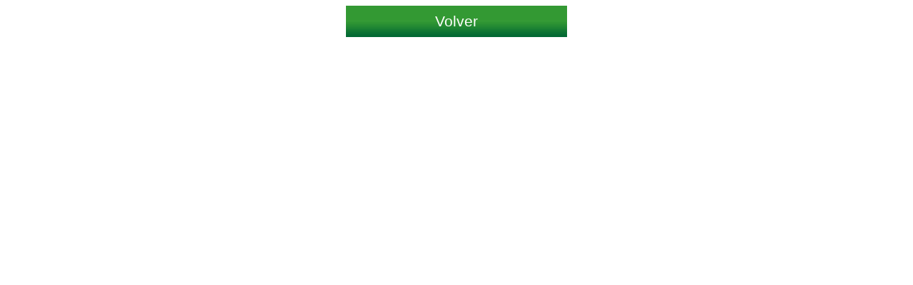

--- FILE ---
content_type: text/html; charset=utf-8
request_url: https://www.lineaverdemunicipal.com/_lvnet/incidencias/MapaPuntoInteres.aspx?e=nB=GKL_7=-E_v=r5&id=3934&lng=es&width=720&height=680
body_size: 1890
content:


<!DOCTYPE html PUBLIC "-//W3C//DTD XHTML 1.0 Transitional//EN" "http://www.w3.org/TR/xhtml1/DTD/xhtml1-transitional.dtd">
<html xmlns="http://www.w3.org/1999/xhtml">
<head id="Head1"><title>

</title>
    <link href="css//estilos.css" rel="stylesheet" type="text/css" />
    <link href="css//estilosMovil.css" rel="stylesheet" type="text/css" />
    <link rel="stylesheet" href="https://unpkg.com/leaflet@1.2.0/dist/leaflet.css" />
    <script type="text/javascript" src='/_lvnet/js/geo/leaflet.js'></script>
    
    <script type="text/javascript" src="/_lv/js/jquery/jquery-latest.js"></script>
    <style type="text/css">
        #map {
            height: 100%;
            width: 100%;
        }
        .map {
            height: 100%;
            width: 100%;
        }
	    .leaflet-popup-content-wrapper {
            width: 420px;
	        height: 400px;
	    }

	    .leaflet-clickable {
            cursor: pointer;
	    }

        div.leaflet-control-attribution a:first-child {
            display:none;
        }
    </style>
</head>
<body>
    <form method="post" action="./MapaPuntoInteres.aspx?e=nB%3dGKL_7%3d-E_v%3dr5&amp;id=3934&amp;lng=es&amp;width=720&amp;height=680" id="form1">
<div class="aspNetHidden">
<input type="hidden" name="__VIEWSTATE" id="__VIEWSTATE" value="/wEPDwUKLTk5NjA1MTU1Nw8WAh4TVmFsaWRhdGVSZXF1ZXN0TW9kZQIBZGTBkF3BCMcFoSztMXf4Us5R4mgylw==" />
</div>

<div class="aspNetHidden">

	<input type="hidden" name="__VIEWSTATEGENERATOR" id="__VIEWSTATEGENERATOR" value="0F84B0C5" />
</div>
        <input type="hidden" name="hfIdAyuntamiento" id="hfIdAyuntamiento" />
        <div id="pnlPanel" class="fullInci" style="width:700px">
	
            
            <div class="clear">
            </div>
            <div id="CambiosEstadoVolver">
                <a class="botonvolver" href='#' onclick="javascript: history.go(-1);">
                    Volver
                </a>
            </div>
        
</div>
    </form>
</body>
</html>


--- FILE ---
content_type: text/css
request_url: https://www.lineaverdemunicipal.com/_lvnet/incidencias/css//estilos.css
body_size: 10480
content:
body
{
    background: url('/_lvnet/incidencias/img/fondo-gestor.png') left top repeat;
}
div#form1{
	background-color: green;
}
.fullInci{
	width: 740px;
	margin-right: auto;
	margin-left: auto;
}
.cabeceraInci {
	margin: 5px;
	width: 740px;
}
.fullInci #divEstadoIncidencias ul li {
	font-family: Verdana, Arial, Helvetica, sans-serif;
	font-size: 10px;
	display:inline;
	background-repeat: no-repeat;
	background-position: left center;
	padding-top: 20px;
	padding-bottom: 20px;
	padding-left: 33px;
	background-repeat: no-repeat;
	background-position: left center;
	padding-top: 20px;
	padding-bottom: 20px;
	padding-left: 35px;
	margin-right: 10px;
	color: #666666;
}
.fullInci  p {
	font-family: Verdana, Arial, Helvetica, sans-serif;
	font-size: 11px;

}
.fullInci #divEstadoIncidencias ul li.pendiente {
	background-image: url(/_lvnet/incidencias/img/Estado1.png);	
}
.fullInci #divEstadoIncidencias ul li.proceso {
	background-image: url(/_lvnet/incidencias/img/Estado2.png);
}
.fullInci #divEstadoIncidencias ul li.solucionada {
	background-image: url(/_lvnet/incidencias/img/Estado3.png);
}
.fullInci #divEstadoIncidencias ul li.denegada {
	background-image: url(/_lvnet/incidencias/img/Estado4.png);
}
.fullInci h2.sub {
	font-family: Arial, Helvetica, sans-serif;
	font-size: 20px;
	color: #333333;
	text-align: left;
	padding-top: 16px;
	padding-bottom: 16px;
	padding-left: 10px;
	font-weight: normal;
	margin: 0px;
}
.fullInci h2 {
    font-size: 24px;
	font-family: Arial, Helvetica, sans-serif;
	font-weight: normal;
	color: #666666;
	margin-top: 0px;
	margin-left: 10px;
	padding-top: 10px;
	margin-bottom: 20px;
}
.fullInci h2 a:link, .fullInci h2 a:visited {
	color: #333333;
	text-decoration: none;
}
.fullInci h2 a:hover {
	color: #666666;
	text-decoration: none;
}
.descargatelo{
	border: 1px dashed #C0C0C0;
	border-radius: 10px;
	float: right;
	padding-right: 15px;
	margin-right: 10px;
    padding:10px;
     padding-left:165px;
         background-image: url(http://www.lineaverdemunicipal.com/_lv/img/QRcode/qr_small.gif);
    background-repeat: no-repeat;
	background-position: 10px center;
    

}
.descargatelo ul li{
	font-family: Verdana, Arial, Helvetica, sans-serif;
	font-size: 10px;
	background-repeat: no-repeat;
	background-position: left center;
	padding-top: 20px;
	padding-bottom: 20px;
	padding-left: 33px;
	background-repeat: no-repeat;
	background-position: left center;
	padding-top: 3px;
	padding-bottom: 18px;
	padding-left: 30px;
	margin-right: 10px;
	color: #666666;
	list-style-type: none;


}
.descargatelo ul{


}
.descargatelo ul li a:link, .descargatelo ul li a:visited{
	font-family: Verdana, Arial, Helvetica, sans-serif;
	color: #333333;
	font-size: 12px;
	margin-top: 0px;
	margin-left: 10px;
	padding-top: 10px;
}
.android{
	background-image: url(/_lvnet/incidencias/img/android.gif);
	background-repeat:no-repeat;
}
.itunes{
	background-image: url(/_lvnet/incidencias/img/itunes.gif);
	background-repeat:no-repeat;
}

div#divEstadoIncidencias {
	clear: both;
	padding-top: 5px;
    margin-left: 40px;
}

.fullInci .clear {
	clear: both;
}

img {
	border-top-style: none;
	border-right-style: none;
	border-bottom-style: none;
	border-left-style: none;
}
.flotader {
	float: right;
}
.flotaizq {
	float: left;
}
.flotaderSube {
	float: right;
	margin-top: -22px;
	margin-right: 10px;
}
.fullInci div#InformarIncidencias {
	clear: both;
	padding-top: 5px;
}
div.fullInci div#InformarIncidencias div.fondoColor div.formularioIncidencias p
{
    clear: both;
}
div.fullInci div#InformarIncidencias div.fondoColor div.formularioIncidencias p span:first-child
{
    font-weight: bold;
}
div.fullInci div#InformarIncidencias div.fondoColor div.formularioIncidencias p.valoracionSpan
{
    width: 50%;
    display: inline;
}
div.fullInci div#InformarIncidencias div.fondoColor div.formularioIncidencias div#Repeater1_pnlValoracionIncidencia_0 p:last-child
{
    display: none;
}
div.galeria form#form1 div#pnlBotonesMenu input
{
    width:120px; 
    border: none solid lightgray; 
    background-color:lightgray; 
    display:inline;
    cursor:pointer;     
    border-radius: 0;
    padding: 5px;   
    margin: 0;               
}
.oscuro{
	background-color:#333333;
	font-family: Verdana, Arial, Helvetica, sans-serif;
	font-size: 11px;
	font-weight: bold;
	color: #FFFFFF;
}
.tabla{
	font-family: Verdana, Arial, Helvetica, sans-serif;
	font-size: 11px;
	width: 100%;
	background-color:#B9B9B9;
}
.mapaIncidencia{
	border: 1px dashed #CCCCCC;
	float: right;
	width: 387px;
	background-color: #E4E4E4;
	padding-left: 10px;
}
.formularioIncidencias{
	border: 1px dashed #CCCCCC;
	float: left;
	width: 322px;
	padding-left: 8px;
	background-color: #E4E4E4;
	margin-top: 3px;
	margin-bottom: 20px;

}
.pager
{
    font-weight: bold;
    color:White;
}
.pager a
{
    font-weight: bold;
    color:#CCCCCC;
}
.boton
{
	background-image: url(/_lvnet/incidencias/img/boton.png);
    background-repeat: no-repeat;
	font-family: Verdana, Arial, Helvetica, sans-serif;
	font-size: 11px;
	color: #FFFFFF;
	text-align:center;
	width:85px;
	height:23px;
	display:inline-block;
	text-decoration:none;
    padding-top:4px;
    margin-bottom:10px;
}
.boton:hover
    {
        margin-top:1px;
        margin-left:1px;
        margin-bottom:9px;
    }

.centrado
{
	border: 1px dashed #CCCCCC;
	font-family: Verdana, Arial, Helvetica, sans-serif;
	font-size: 12px;
	text-align: center;
	width: 100%;
	background-color: #E2E2E2;
	padding-top: 20px;
	padding-bottom: 20px;
}
.link
{
    font-family: Verdana, Arial, Helvetica, sans-serif;
	font-size: 12px;
	font-weight: bold;
	color: #333333;
	text-decoration:none;
}
.link:hover
{
    text-decoration:underline;
}
#divMapa
{
    float:left;
}
#divPendientes
{
    float:left;
    width:924px;
}
#divZoom
{
    float:right;
}
.linkTipoMapa
{
    font-family: Verdana, Arial, Helvetica, sans-serif;
	font-size: 12px;
	font-weight: bold;
	color: #333333;
	text-decoration:none;
    background-image: url(/_lvnet/incidencias/img/arrow.png);
    background-repeat:no-repeat;
    background-position:left center;
    padding-left:20px;
    padding-top:2px;
    height:16px;
    display:inline-block;
}
.linkTipoMapa:hover
{
    text-decoration:underline;
}
.mapaIncidenciaGestion{
	float:right;
	width:587px;
	background-color:#CCCCCC;
	padding-left: 10px;
}
.filtro {
	font-family: Arial, Helvetica, sans-serif;
	font-size: 12px;
	color: #333333;
	text-align: center;
	background-image: url(../img/pixAmarillo.png);
	background-repeat: repeat-x;
	background-position: center center;
	padding-top: 4px;
	padding-bottom: 4px;
}
.cerrarSesion
{
	background-image: url('/_lvnet/incidencias/img/salir.png');
	background-repeat: no-repeat;
	font-family: Verdana, Arial, Helvetica, sans-serif;
	font-size: 11px;
	color: #000000;
	text-align: center;
	height: 20px;
	display: inline-block;
	padding-top: 2px;
	padding-left: 20px;
	text-decoration: none;
	margin-right: 40px;
}

.IntIncidencias
{
    font-family: verdana;
    font-size: 11px;
    font-weight: bold;
    clear: both;
    color: green;
    padding-top: 10px;
    padding-left: 8px;
}
.abajo
{padding-bottom:10px;
}

/*********************************************ENCUESTAS********************************************************/
        div.panelencuesta {
            font-family: Verdana, Tahoma, Arial;
        }

        div.encuestasTable{display:block; width:550px; margin-left: auto; margin-right: auto;}
        div.encuestasRow{display:inline-block;}
        div.encuestasColumn{display:inline;}

        div.panelEncuesta h4.encuestapreguntaItem {
            background-color: gray; color: whitesmoke; font-size: 16px; margin-bottom: 5px; padding-bottom: 3px; padding-left: 5px;
        }

        div.panelEncuesta .radiobuttonRepuestaEncuestaItem {
            background-color: white; width:99%; font-size:12px; padding-left:20px; display:inline-block;
        }

        div.panelEncuesta .radiobuttonRepuestaEncuestaItem input[type='radio'] {
            background-color: white; width:auto; font-size:12px; padding-left:20px; display:inline-block;
        }

        div.panelEncuesta .errorMessage{
            color: darkred;
            padding-left: 3px; 
            font-size: 14px;
            font-weight: bold;
        }

        div.panelEncuesta .boton {
            background-color: gray;
            background-image: none;
            background-position: initial;
            background-repeat: no-repeat;
            color: #ffffff;
            display: inline-block;
            font-family: Arial,Helvetica,sans-serif;
            font-size: 12px;
            margin: 0 auto;
            max-width: 150px;
            min-width: 100px;
            padding: 5px 10px;
            text-align: center;
            text-decoration: none;
            width: 50%;
        }

        div.panelEncuesta .boton:hover {
            background: #339933 url("/_lvnet/incidencias/img/bgBtnLiq_hover.png") repeat-x scroll center top;
            /*background-color: #339933;*/
            text-transform: none!important;
            cursor: pointer;
        }

        div.solicituddatosBlock {
            display: block;
            border:1px solid forestgreen;
            width: 99%;
            padding: 5px;
            margin-top:1.5em;
        }

        div.solicituddatosBlock .errorMessage{
            color: darkred;
            font-size: 11px;
            font-weight: bold;
        }

        div.solicituddatosLine{
            display: inline-block;
            line-height: 1.5em;
            width:100%;
        }

        div.solicituddatosLine span{
            font-family: Verdana, Tahoma, Arial;
            font-size: 11px;
            text-align: right;
            color: gray;
            padding-right: 5px;
        }

        div.solicituddatosLine input.camposhort, div.solicituddatosLine input.campolong {
            font-family: Verdana, Tahoma, Arial;
            font-size: 11px;
            text-align: left;
            color: black;
        }

        div.solicituddatosLine input.camposhort{
            width: 200px;
        }

        div.solicituddatosLine input.campolong {
            width: 400px;
        }


--- FILE ---
content_type: text/css
request_url: https://www.lineaverdemunicipal.com/_lvnet/incidencias/css//estilosMovil.css
body_size: 34677
content:
body {
	/*background-color: #ffffff!important;*/
	background: none left top repeat!important;
}

div#form1 {
	background-color: green;
}

.fullInci {
	width: 100%;
	margin-right: auto;
	margin-left: auto;
	padding: 0 5px;
	box-sizing: border-box;
}

.cabeceraInci {
	margin: 0px;
	background-color: #ffffff;
}

.fullInci .login #ContentPlaceHolder1_pnlNoLogin {text-align: center; margin: 10px 0;}

.fullInci div #ContentPlaceHolder1_pnlRecaptcha {/*margin: 25px auto;*/}
.fullInci div #ContentPlaceHolder1_pnlRecaptcha .g-recaptcha div:first-child {margin: 0 auto;}

textarea, input, select {
	width: 90%;
	border: solid 1px #999999;
	font-size: 14px;
	margin-top: 2px;
}

input#btnBuscar {
	width: 25%;
	border: solid 1px #999999;
	height: 30px;
	font-size: 14px;
	cursor: pointer;
	margin-left: 10px;
	margin-top: 1px;
}

input#btnBuscar:hover {
	margin-top: 1px;
	margin-left: 11px;
}

.fullInci .divEstadoIncidencias {
	margin: 0px;
}

.fullInci .divEstadoIncidencias .iconosEstados ul {
	text-align: center;
	padding: 0;
}

.fullInci .divEstadoIncidencias ul li {
	font-family: Verdana, Arial, Helvetica, sans-serif;
	font-size: 10px;
	display: inline;
	background-repeat: no-repeat;
	background-position: left center;
	background-repeat: no-repeat;
	background-position: left center;
	padding-top: 20px;
	padding-bottom: 20px;
	padding-left: 30px;
	margin: 0px;
	color: #666666;
}

.fullInci p {
	font-size: 12px;
	font-family: Verdana, Arial, Helvetica, sans-serif;
	color: #333333;
	padding-left: 8px;
}

.fullinci div.p_panel_class_style {
	display: inline-block;
	font-family: Verdana, Arial, Helvetica, sans-serif;
	font-size: 12px;
	padding-left: 8px;
	font-weight: bold;
}

.fullInci p.centrar {
	text-align: center;
}

.fullInci .divEstadoIncidencias ul li.pendiente {
	background-image: url(/_lvnet/incidencias/img/Estado1.png);
}

.fullInci .divEstadoIncidencias ul li.proceso {
    background-image: url(/_lvnet/incidencias/img/Estado2.png);
}

.fullInci .divEstadoIncidencias ul li.solucionada {
    background-image: url(/_lvnet/incidencias/img/Estado3.png);
}

.fullInci .divEstadoIncidencias ul li.denegada {
    background-image: url(/_lvnet/incidencias/img/Estado4.png);
}

.fullInci h2 {
    font-family: Verdana, Arial, Helvetica, sans-serif;
    font-weight: bold;
    color: #339933;
    font-size: 20px;
    margin: 5px;
    padding: 5px;
}

.fullInci h2 a:link, .fullInci h2 a:visited {
    color: #333333;
    text-decoration: none;
}

.fullInci h2 a:hover {
    color: #666666;
    text-decoration: none;
}

.descargatelo ul li {
    font-family: Verdana, Arial, Helvetica, sans-serif;
    font-size: 10px;
    background-repeat: no-repeat;
    background-position: left center;
    padding-top: 20px;
    padding-bottom: 20px;
    padding-left: 0px;
    background-repeat: no-repeat;
    background-position: left center;
    padding-top: 3px;
    padding-bottom: 18px;
    padding-left: 35px;
    margin-right: 10px;
    color: #666666;
    list-style-type: none;
}

.descargatelo ul li a:link, .descargatelo ul li a:visited {
    font-family: Verdana, Arial, Helvetica, sans-serif;
    color: #333333;
    font-size: 11px;
    margin-top: 0px;
    padding-top: 10px;
}

.android {
    background-image: url(/_lvnet/incidencias/img/android.gif);
    background-repeat: no-repeat;
}

.itunes {
    background-image: url(/_lvnet/incidencias/img/itunes.gif);
    background-repeat: no-repeat;
}

div.divEstadoIncidencias {
    clear: both;
}

.fullInci .clear {
    clear: both;
}

img {
    border-top-style: none;
    border-right-style: none;
    border-bottom-style: none;
    border-left-style: none;
}

.flotader {
    float: right;
}

.flotaderSube {
    float: right;
    margin-top: -32px;
    margin-right: 10px;
}

.oscuro {
    background-color: #333333;
    font-family: Verdana, Arial, Helvetica, sans-serif;
    font-size: 9px;
    font-weight: bold;
    color: #FFFFFF;
}

.tabla {
    font-family: Verdana, Arial, Helvetica, sans-serif;
    font-size: 9px;
    width: 100%;
    background-color: #B9B9B9;
}

.formularioIncidencias {
    border: 1px dashed #CCCCCC;
    text-align: left;
    padding: 5px;
    background-color: #E4E4E4;
    margin-top: 3px;
    margin-bottom: 20px;
}

.pager {
    font-weight: bold;
    color: White;
}

.pager a {
    font-weight: bold;
    color: #CCCCCC;
}

.boton, .botonvolver {
    background-image: url(/_lvnet/incidencias/img/bgBtnLiq.png);
    background-position: center bottom;
    background-repeat: repeat-x;
    background-color: #339933;
    font-family: Arial, Helvetica, sans-serif;
    font-size: 1.3em;
    color: #FFFFFF;
    text-align: center;
    /*height: 30px;*/
    display: block;
    padding: 10px 30px;
    text-decoration: none;
    margin: 0 auto;
    width: 50%;
    max-width: 250px;
    min-width: 190px;
}

.boton:hover, .botonvolver:hover {
    text-transform:uppercase;
    background: url(/_lvnet/incidencias/img/bgBtnLiq_hover.png) center top repeat-x;
    background-color: #339933;
}

.centrado {
    border: 1px dashed #CCCCCC;
    font-family: Verdana, Arial, Helvetica, sans-serif;
    font-size: 12px;
    text-align: center;
    width: 100%;
    background-color: #E2E2E2;
    padding-top: 20px;
    padding-bottom: 20px;
}

.link {
    font-family: Verdana, Arial, Helvetica, sans-serif;
    font-size: 12px;
    font-weight: bold;
    color: #333333;
    text-decoration: none;
}

.link:hover {
    text-decoration: underline;
}

#divPendientes {
    float: left;
    width: 924px;
}

#divZoom {
    float: right;
}

.linkTipoMapa {
    font-family: Verdana, Arial, Helvetica, sans-serif;
    font-size: 12px;
    font-weight: bold;
    color: #333333;
    text-decoration: none;
    background-image: url(/_lvnet/incidencias/img/arrow.png);
    background-repeat: no-repeat;
    background-position: left center;
    padding-left: 20px;
    padding-top: 2px;
    height: 16px;
    display: inline-block;
}

.linkTipoMapa:hover {
    text-decoration: underline;
}

div.mapaIncidenciaGestion {
    text-align: center;
}

.filtro {
    font-family: Arial, Helvetica, sans-serif;
    font-size: 12px;
    color: #333333;
    text-align: center;
    background-image: url(../img/pixAmarillo.png);
    background-repeat: repeat-x;
    background-position: center center;
    padding-top: 4px;
    padding-bottom: 4px;
}

.cerrarSesion {
    background-image: url('/_lvnet/incidencias/img/salir.png');
    background-repeat: no-repeat;
    font-family: Verdana, Arial, Helvetica, sans-serif;
    font-size: 11px;
    color: #000000;
    text-align: center;
    height: 20px;
    display: inline-block;
    padding-top: 2px;
    padding-left: 20px;
    text-decoration: none;
    margin-right: 40px;
}

.fullInci h2.sub {
    font-family: Arial, Helvetica, sans-serif;
    font-size: 20px;
    color: #339933;
    text-align: left;
    font-weight: normal;
    margin: 0px;
    margin-top: 10px;
}

div.divInputUpload input {
    background-color: #ffffff;
    margin-left: 10px;
}

.textoValidacion {
    color: red;
    font-size: 14px;
    text-align: left;
    font-family: Arial;
    list-style: none;
}

.validator {
    color: #CC3300;
    font-family: Arial;
    font-size: 12px;
    height: 25px;
    font-weight: bold;
}

/*NUEVOS ESTILOS PARA EL MAPA*/
div.fullInci div#InformarIncidencias {
    float: left;
    clear: both;
    width: 100%;
    margin-top: 20px;
}

div.fullInci div#InformarIncidencias h2 {
	font-family: Arial, Helvetica, Verdana, sans-serif;
	font-weight: bold;
	color: #339933;
	font-size: 1.1em;
	text-transform: uppercase;
	margin: 0;
	padding: 0;
	line-height: 40px;
	position: relative;
}

div.fullInci div#InformarIncidencias h2 img {
    float: right;
    width: 13%;
    max-width: max-content;
    position: absolute;
    right: -10px;
    bottom: 0;
}

div.fullInci div#InformarIncidencias div.fondoColor {
    float: left;
    border: 1px dashed #339933;
    padding: 5px;
    margin: 5px 0 10px 0;
    width: 100%;
    box-sizing: border-box;
}

div.fullInci div#InformarIncidencias div.fondoColor div.formularioIncidencias {
	float: left;
	width: 47%;
	border: none;
	background-color: #ffffff;
}

div.fullInci div#InformarIncidencias div.fondoColor div.mapaIncidenciaGestion {
    float: right;
    width: 47%;
    overflow: hidden;
}

div.fullInci div#InformarIncidencias div#CambiosEstadoVolver {
    width: 100%;
    margin: 5px auto;
}

div.fullInci div#InformarIncidencias div.fondoColor div.mapaIncidenciaGestion #pnlMapa {
    width: 100%;
}
form#form1 {
	width: 100%;
	margin: 0 auto;/*position: fixed;*/
}

div.powered {
	float: right;
	padding: 2px 10px;/*margin-top: -30px;*/
}

div.powered p {
	float: left;
	font-size: 14px;
	font-family: Arial, sans-serif;
	color: #339933;
	padding-right: 10px;
}

/*********************************************ENCUESTAS********************************************************/
div.panelencuesta {
	font-family: Verdana, Tahoma, Arial;
}

div.encuestasTable {/*display:block; width:550px; margin-left: auto; margin-right: auto;*/
	font-family: arial, sans-serif;
	width: 100%;
	margin: 0 auto;
	box-sizing: border-box;
}
div.encuestasRow {/*display:inline-block;*/
}
div.encuestasColumn {
	display: inline;
}
div.panelEncuesta h4.encuestapreguntaItem {
	/*background-color: gray; color: whitesmoke; font-size: 16px; margin-bottom: 5px; padding-bottom: 3px; padding-left: 5px;*/
	color: #339933;
	font-size: 1.3em;
	font-family: arial, sans-serif;
	box-sizing: border-box;
	margin: 20px 0;
	text-align: center;
	text-transform: uppercase;
}

div.panelEncuesta .divLaEncuesta {
	margin: 0 auto;
	min-width: 420px;
	max-width: 900px;
	width: 55%;
}

div.panelEncuesta .divLaEncuesta .preguntaYopciones {
	margin: 0 0 15px;
	padding-bottom: 15px;
	border-bottom: 1px dashed #c5c5c5;
}

div.panelEncuesta .divLaEncuesta .preguntaYopciones:last-child {
	margin: 0 0 30px;
	padding-bottom: 0;
	border-bottom: none;
}

div.panelEncuesta .divLaEncuesta .preguntaYopciones .nombrePregunta {
	color: #242424;
	font-size: 1.2em;
	font-weight: bold;
}

div.panelEncuesta .divSolicitudDatos {
	font-size: 0.8em;
	max-width: 900px;
	margin: 0 auto;
}

div.panelEncuesta .radiobuttonRepuestaEncuestaItem {
	background-color: white;
	width: 99%;
	font-size: 12px;
	padding-left: 20px;
	display: inline-block;
}

div.panelEncuesta .radiobuttonRepuestaEncuestaItem input[type='radio'] {
	background-color: white;
	width: auto;
	font-size: 12px;
	padding-left: 20px;
	display: inline-block;
}

div.panelEncuesta .errorMessage {
	color: darkred;
	padding-left: 3px;
	font-size: 14px;
	font-weight: bold;
}

div.panelEncuesta .boton {
	background-color: gray;
	background-image: none;
	background-position: initial;
	background-repeat: no-repeat;
	color: #ffffff;
	display: inline-block;
	font-family: Arial, Helvetica, sans-serif;
	font-size: 12px;
	margin: 0 auto;
	max-width: 150px;
	min-width: 100px;
	padding: 5px 10px;
	text-align: center;
	text-decoration: none;
	width: 50%;
}

div.panelEncuesta .boton:hover {
	background: #339933 url("/_lvnet/incidencias/img/bgBtnLiq_hover.png") repeat-x scroll center top;
	/*background-color: #339933;*/
	text-transform: none!important;
	cursor: pointer;
}

div.solicituddatosBlock {
	background: #e1e1e1;
	border: 1px solid #b5b5b5;
	padding: 10px 5px;
	margin-top: 1.5em;
	box-sizing: border-box;
}

div.solicituddatosBlock .errorMessage{
	color: darkred;
	font-size: 11px;
	font-weight: bold;
}

div.solicituddatosLine{
	display: inline-block;
	width: 100%;
	margin-bottom: 5px;
	box-sizing: border-box;
}

div.solicituddatosLine:last-child {
	margin-bottom: 0;
}

div.solicituddatosLine .nombreCampo {
	width: 20%;
	min-width: 80px;
	text-align: right;
	float: left;
	box-sizing: border-box;
}

div.solicituddatosLine .nombreCampo span.errorMessage {
	padding-left: 0;
}

div.solicituddatosLine span {
	/*font-family: Verdana, Tahoma, Arial;
	font-size: 11px;
	text-align: right;*/
	color: #656565;
	padding-right: 5px;
	line-height: 2em;
}

div.solicituddatosLine input.camposhort, div.solicituddatosLine input.campolong {
	width: 77%;
	float: left;
	padding: 3px;
	box-sizing: border-box;
	border: 1px solid #b5b5b5;
	margin-top: 0;
	font-size: 1em;
}
/*
div.solicituddatosLine input.camposhort, div.solicituddatosLine input.campolong {
	font-family: Verdana, Tahoma, Arial;
	font-size: 11px;
	text-align: left;
	color: black;
}

div.solicituddatosLine input.camposhort{
	width: 200px;
}

div.solicituddatosLine input.campolong {
	width: 400px;
}*/

/***********************************************ENCUESTAS EN WEB ****************************/

div.PanelEncuestaEnNuevaIncidencia {
	/*border: 1px solid #727272;*/ 
	margin-bottom: 20px;
	box-sizing: border-box;
	float: left;
	width: 100%;
}

div.PanelEncuestas {
	font-family: Tahoma, Verdana, Arial;
	font-size: 10px;
	margin-bottom: 10px;
	float: left;
	width: 100%;
	box-sizing: border-box;/*position:relative;*/
}

div.PanelEncuestas h2.titleEncuesta {
	color: #339933;
	/*background-color: #727272;*/ 
	font-family: Arial, Helvetica, sans-serif;
	font-size: 18px;
	font-weight: normal;
	text-align: left;
	/*padding: 3px; 
    margin: 0 0 10px;*/
	padding: 20px 3px 3px 3px;
	margin: 0 0 15px;
	border-bottom: 1px solid;
	box-sizing: border-box;
	position: relative;
}

div.PanelEncuestas h2.titleEncuestasRealizadas {
	color: #232323;
}

div.PanelEncuestas h2.titleEncuesta strong {
	text-transform: uppercase;
	font-weight: bold;
}

div.PanelEncuestas img.imgTitleEncuestas {
	position: absolute;
	bottom: -20px;
	right: 0px;
}

div.PanelEncuestas input[type=submit].botonencuesta {
	font-family: Tahoma, Verdana, Arial;
	font-size: 10px;
	color: white;
	background-color: gray;
	border-radius: 4px;
	width: 25px;
	height: 22px;
	padding: 3px;
	margin: 3px;
	text-align: center;
}

div.PanelEncuestas input[type=submit].botonencuesta:hover {
	cursor: pointer;
	color: black;
	background-color: lightgray;
}

div.encuestaItemEnListado {
	display: block;
	line-height: 2em;
	font-family: Tahoma, Verdana, Arial;
	font-size: 10px;
	color: gray;
	width: 100%;
	float: left;
	margin-bottom: 5px;
}

div.encuestaItemEnListado .iconHacerVerEnc, div.encuestaItemEnListado .listEncuestas {
	float: left;
}

div.encuestaItemEnListado div p {
	margin: 0;
	line-height: 14px;/*height: 22px;*/
}

div.encuestaItemEnListado div p span {
	display: block;
}

div.encuestaItemEnListado div p span:first-child {
	color: #212121;
	font-weight: 400;
}

div.encuestaItemEnListado div p span:last-child {
	font-size: 0.8em;
	color: #727272;
}

div.encuestaItemEnListado .iconHacerVerEnc input {
	border: none;
	margin-right: 5px;
	width: 25px;
}

div.encuestaItemEnListado .iconHacerVerEnc input.btnHacerEnc {
	background: url(/_lvnet/incidencias/img/encuesta.png) center no-repeat;
	padding: 5px;
	margin-top: 0;
}

div.encuestaItemEnListado .iconHacerVerEnc input.btnVerEnc {
	background: url(/_lvnet/incidencias/img/encuestapreview.png) center no-repeat;
	padding: 5px;
	margin-top: 0;
}

div.encuestaItemEnListado .iconHacerVerEnc input:hover {
	/*background-color:#e5e5e5;
	width:22px;
	padding:1px;*/
}

div.encuestaItemEnListado .iconHacerVerEnc input.btnHacerEnc:hover {
	background: url(/_lvnet/incidencias/img/encuesta_hover.png) center no-repeat;
	cursor: pointer;
}

div.encuestaItemEnListado .iconHacerVerEnc input.btnVerEnc:hover {
	background: url(/_lvnet/incidencias/img/encuestapreview_hover.png) center no-repeat;
	cursor: pointer;
}

/*************************************************************************************/


/***********************************************CONVOCATORIAS EN WEB ****************************/

div.pnlConvocatoriaUsuario {
	/*border: 1px solid #727272;*/ 
	margin-bottom: 20px;
	box-sizing: border-box;
	float: left;
	width: 100%;
}

div.PanelConvocatorias {
	font-family: Tahoma, Verdana, Arial;
	font-size: 10px;
	margin-bottom: 10px;
	float: left;
	width: 100%;
	box-sizing: border-box;/*position:relative;*/
}

div.PanelConvocatorias h2.titleConvocatoria {
	color: #339933;
	/*background-color: #727272;*/ 
	font-family: Arial, Helvetica, sans-serif;
	font-size: 18px;
	font-weight: normal;
	text-align: left;
	/*padding: 3px; 
	margin: 0 0 10px;*/
	padding: 20px 3px 3px 3px; 
	margin: 0 0 15px;
	border-bottom: 1px solid;
	box-sizing: border-box;
	position: relative;
}

div.PanelConvocatorias h2.titleMisPropuestas {
	color: #232323;
}

div.PanelConvocatorias h2.titleConvocatoria strong {
	text-transform: uppercase;
	font-weight: bold;
}

div.PanelConvocatorias img.imgTitleConvocatorias {
	position: absolute;
	bottom: -20px;
	right: 0px;
}

div.PanelConvocatorias input[type=submit].botonconvocatoria {
	font-family: Tahoma, Verdana, Arial;
	font-size: 10px;
	color: white;
	background-color: gray;
	border-radius: 4px;
	width: 25px;
	height: 22px;
	padding: 3px;
	margin: 3px;
	text-align: center;
}

div.PanelConvocatorias input[type=submit].botonconvocatoria:hover {
	cursor: pointer;
	color: black;
	background-color: lightgray;
}

div.convocatoriaItemEnListado {
	display: block;
	line-height: 2em;
	font-family: Tahoma, Verdana, Arial;
	font-size: 10px;
	color: gray;
	width: 100%;
	float: left;
	margin-bottom: 5px;
}
div.convocatoriaItemEnListado .iconHacerVerConvo {
	float: left;
}

/*div.convocatoriaItemEnListado .listConvocatorias {
	float: left;
}

div.convocatoriaItemEnListado div p {
	margin: 0;
	line-height: 14px; 
}

div.convocatoriaItemEnListado div p span {
	display: block;
}

div.convocatoriaItemEnListado div p span:first-child {
	color: #212121;
	font-weight: 400;
}

div.convocatoriaItemEnListado div p span:last-child {
	font-size: 0.8em;
	color: #727272;
}*/

div.convocatoriaItemEnListado .listConvocatorias {
    display: inline-block;
	float: left;
    margin-left: 10px;
}

div.convocatoriaItemEnListado div.parrafo {
	margin: 0;
	line-height: 14px;/*height: 22px;*/
}


div.convocatoriaItemEnListado div.parrafo span {
	display: block;
}

div.convocatoriaItemEnListado div.parrafo span:first-child {
	color: #212121;
	font-weight: 400;
}

div.convocatoriaItemEnListado div.parrafo span:last-child {
	font-size: 1.1em;
	color: #727272;
}

div.convocatoriaItemEnListado .iconHacerVerConvo input {
	border: none;
	margin-right: 5px;
	width: 25px;
}

div.convocatoriaItemEnListado .iconHacerVerConvo input.btnHacerConvo {
	background: url(/_lvnet/incidencias/img/encuesta.png) center no-repeat;
	padding: 5px;
	margin-top: 0;
}

div.convocatoriaItemEnListado .iconHacerVerConvo input.btnVerConvo {
	background: url(/_lvnet/incidencias/img/encuestapreview.png) center no-repeat;
	padding: 5px;
	margin-top: 0;
}

div.convocatoriaItemEnListado input.btnUnsubscribe {
	background: url(/_lvnet/incidencias/img/unsubscribe_convocatoria.png) center no-repeat;
	padding: 5px;
	margin-top: 0;
}

div.convocatoriaItemEnListado input.btnSubscribe {
	background: url(/_lvnet/incidencias/img/Subscribe_convocatoria.png) center no-repeat;
	padding: 5px;
	margin-top: 0;
}

div.convocatoriaItemEnListado .iconHacerVerConvo input:hover {
	/*background-color:#e5e5e5;
	width:22px;
	padding: 1px;*/
}
div.convocatoriaItemEnListado .iconHacerVerConvo input.btnHacerConvo:hover {
	background: url(/_lvnet/incidencias/img/encuesta_hover.png) center no-repeat;
	cursor: pointer;
}

div.convocatoriaItemEnListado .iconHacerVerConvo input.btnVerConvo:hover {
	background: url(/_lvnet/incidencias/img/encuestapreview_hover.png) center no-repeat;
	cursor: pointer;
}

div.convocatoriaItemEnListado input.btnUnsubscribe:hover {
	background: url(/_lvnet/incidencias/img/unsubscribe_convocatoria_hover.png) center no-repeat;
	cursor: pointer;
}

div.convocatoriaItemEnListado input.btnSubscribe:hover {
	background: url(/_lvnet/incidencias/img/subscribe_convocatoria_hover.png) center no-repeat;
	cursor: pointer;
}

div.listConvocatorias span.Titulo {
	color: #000000;
	font-size: 12px;
	line-height: 2em;
	font-weight: bolder;
}

div.listConvocatorias span.Fecha{
	color: #727272;
	font-size: 1.1em;
	line-height: 2.5em;
}

/*************************************************************************************/


/****************** INTRA EN WEB ***********************/

/*---------------------------------INICIO LISTADO CONVOCATORIAS -------------------------------*/

div.Convocatorias {
	border-style: solid;
	border-width: 2px;
	padding: 0;
	font-family: Tahoma, Verdana, sans-serif!important;
	font-size: 11px!important;
	background-color: whitesmoke!important;
	border-bottom-left-radius: 4px;
	border-bottom-right-radius: 4px;
	border-top-left-radius: 4px;
	border-top-right-radius: 4px;
	margin: 0;
	width: 100%;
	color: #C0C0C0;
}

/*div.Convocatorias {
    font-size: small;
    font-family: Tahoma,Verdana,sans-serif;
}*/

#gvConvocatorias {
	font-size: 11px;
	font-family: Tahoma, Verdana, sans-serif;
	border: solid #c0c0c0 1px;
}

div.Convocatorias table {
	font-size: 11px;
	color: #333333;
}

div.Convocatorias .headerrow {
	font-family: Tahoma, Verdana, sans-serif;
	font-size: 11px!important;
	background-color: #666666; /*#909090;*/
	color: #ffffff;
	border: 1px #ffffff solid;
	padding-bottom: 2px;
	padding-top: 2px;
	height: 20px;
	line-height: 2.5em;
}

div.Convocatorias .row {
	background-color: #ffffff;
	color: #606060;
	border: 1px #ffffff solid!important; /*c0c0c0*/
	padding-bottom: 2px;
	padding-top: 2px;
	height: 20px;
	line-height: 2.5em;
}

div.Convocatorias .altrow {
	background-color: #eeeeee;
	color: #606060;
	border: 1px #ffffff solid!important; /*c0c0c0*/
	padding-bottom: 2px;
	padding-top: 2px;
	height: 20px;
	line-height: 2.5em;
}

div.Convocatorias .selrow {
	/*background-color:#ffa216;*/
	background-color: #A8A8A8;
	color: #0F0F0F;
	border: 1px #c0c0c0 solid!important;
	padding-bottom: 2px;
	padding-top: 2px;
	height: 20px;
	line-height: 2.5em;
	opacity: 0.9!important;
	filter: alpha(opacity=70)!important;
	background: #A8A8A8!important;/*background: #ffa216;*/
    /*background: -moz-linear-gradient(
		top,
		#A8A8A8 0%,
		#A8A8A8)!important;
	background: -webkit-gradient(
		linear, left top, left bottom, 
		from(#A8A8A8),
		to(#A8A8A8))!important;
	filter: progid:DXImageTransform.Microsoft.Gradient(startColorStr="#A8A8A8", endColorStr="#A8A8A8")!important;*/
}

div.Convocatorias .footerrow {
	font-size: 11px;
	background-color: #666666; /*#909090;*/
	/*color:#909090;*/
	color: transparent;
	border: 1px #ffffff solid!important;
	padding-bottom: 2px;
	padding-top: 2px;
	height: 20px;
	line-height: 2.5em;
}

div.Convocatorias td,  div.Convocatorias th {
    padding: 0 5px; 
}

div.Convocatorias .headerrow td, div.Convocatorias .headerrow th, div.Convocatorias .footerrow td {
    border: 1px #ffffff solid!important;
}

div.Convocatorias .row td {
    border: 1px #cccccc solid!important;
}

div.Convocatorias .altrow td {
    border: 1px #cccccc solid!important;
}

div.Convocatorias .controlitem {
	font-family: Tahoma, Verdana, sans-serif;
	font-size: 11px;
}

div.Convocatorias tr.row a, div.Convocatorias tr.altrow a {
	font-size: 11px;
	font-family: Tahoma, Verdana, sans-serif;
	color: darkgreen!important;
}

div.Convocatorias tr.headerrow th a, div.Convocatorias tr.footerrow a {
	font-size: 11px;
	font-family: Tahoma, Verdana, sans-serif;
	color: whitesmoke!important;
}

div.Convocatorias input {
	font-family: Arial, Helvetica, sans-serif;
	font-style: italic;
	color: #333333;
	font-size: 12px;
}

div.gridconvocatoria_controlescolumna input[type=image] {
	width: 22px;
	border: none;
}

div.Convocatorias span {
	color: #606060;
}

div.Convocatorias select {
	color: #606060;
	margin-top: 5px;
}

div.Convocatorias .pager {
	line-height: 2em;
	padding-top: 2px;
	padding-bottom: 2px;
	border-bottom-left-radius: 4px;
	border-bottom-right-radius: 4px;
	color: White !important;
	font-weight: bold;
	color: #909090;
	background-color: #666666; /*#909090;*/
}

div.Convocatorias .pager {
	border: 1px solid #ffffff;
}

div.Convocatorias .pager span {
	color: white;
}

div.Convocatorias textarea {
	resize: none;
}

div.Convocatorias #tabs ul li {
	background-color: blue;
}

div.gridconvocatoria_controlescolumna {
	padding-top: 5px;
	vertical-align: middle;
}

div.gridconvocatoria_controlescolumna div.gridconvocatoria_controlcolumnaelemento{
    float: left;
    vertical-align: middle;
}

div.FiltroConvocatoriasInscripciones input, div.FiltroConvocatoriasInscripciones select {
	width: auto;
}
/*-----------------------------------FIN LISTADO CONVOCATORIAS------------------------------*/

/************************************** INICIO FICHA CONVOCATORIA *****************************************************/
div.ConvocatoriaFicha {
    font-family: Tahoma, Verdana, 'Trebuchet MS';  
    font-size: 12px;
}

div.ConvocatoriaFicha h4.ConvocatoriaTitulo{
    background-color: gray; 
    color: whitesmoke; 
    font-size: 16px; 
    margin-bottom: 5px; 
    padding-bottom: 3px; 
    padding-left: 9px;
}

div.ConvocatoriaFicha div.ConvocatoriaFichaDatosTable{
    float:left;
    display: block;
    font-family: Tahoma, Verdana, 'Trebuchet MS';  
    font-size: 12px;
    width: 100%;
    padding-top: 1.5em; 
}

div.ConvocatoriaFichaDatosBlock{
    float: left;
    display: block;
    border: 1px solid green;
    padding-left: 9px;
    padding-top: 9px;
    padding-bottom: 9px;
    width: inherit;
    min-width: auto;
    max-width: auto;
}

div.ConvocatoriaFichaDatosRow{
    float:left;
    display: inline-block ;
    width: 100%;
    line-height: 1.5em;
}

div.ConvocatoriaFichaDatosRow .caption{
    float: left;
    display: inline;
    font-family: Tahoma, Verdana, 'Trebuchet MS';  
    font-size: 12px; 
    color: black;
    width: 150px; 
}

div.ConvocatoriaFichaDatosRow .campo{
    display: inline;
    font-family: Tahoma, Verdana, 'Trebuchet MS';  
    font-size: 12px; 
    color: #555556;
    width: 95%; 
}

div.ConvocatoriaFichaDatosRow .camposhort{
    display: inline;
    font-family: Tahoma, Verdana, 'Trebuchet MS';  
    font-size: 12px; 
    color: #555556;
    width: 350px;
}

div.ConvocatoriaFichaDatosRow input.campo, div.ConvocatoriaFichaRow textarea.campo, div.ConvocatoriaFichaRow span.campo {
    /**/
    
}

div.ConvocatoriaFichaDatosRow input.campo_short, div.ConvocatoriaFichaRow textarea.camposhort {
    /**/
    }

div.ConvocatoriaFicha input.campo_short {
    width: auto;
}

div.ConvocatoriaFicha input.campo {
    width: 90%;
}

div.ConvocatoriaFicha  input.convocatoriasboton {
    background: rgba(0, 0, 0, 0) linear-gradient(to bottom, #329833 0%, #016733 100%) repeat scroll 0 0;
    border: medium none;
    color: #ffffff;
    display: inline-block;
    font-size: 11px;
    padding: 5px 40px;
    text-align: center;
    text-decoration: none;
    cursor: pointer; 
    width: auto;
}

div.ConvocatoriaFicha  .convocatoria_sub_title {
    background-color: whitesmoke;
    color: gray;
    display: block;
    font-size: 14px;
    margin-bottom: 2px;
    padding-bottom: 2px;
    padding-left: 3px;
    padding-top: 3px;
    text-align: center;
}

/***************************************************************************************************************************************/

/***************************************************************************************************************************************/

/**********************************FORMULARIO DATOS EN  WEB*********************************************************/
div.formulariodatos {
	border: 1px solid #339933;
	margin: 5px 0px 10px 0px;
	padding-left: 10px;
}

/*div.formulariodatos p span.fdtitle {
    font-size: 12px;
    color:#666666;
}*/

div.formulariodatos .fdtitle {
	font-family: Verdana, Tahoma, 'Trebuchet MS';
	padding-top: 7px;
	font-size: 12px;
	color: #666666;
	margin-top: 0.5em;
}

/**********************************FORMULARIO CAMPOS ADICIONALES EN WEB*********************************************************/
div.formularioCamposadicionales {
	font-family: Verdana, Tahoma, 'Trebuchet MS';
	border: 1px solid #339933;
	margin: 5px 0px 0px 0px;
	float: left;
	width: 100%;
	display: block;
	padding-top: 1.5em;
}

div.formularioCamposadicionales_line {
    display: block;
    float: left;
    width: 100%;
    margin-bottom: 1.5em; 
}

div.formularioCamposadicionales .fdtitle {
    display: inline-block;
    font-family: Verdana, Tahoma, 'Trebuchet MS';
    font-size: 12px;
    color: #666666;
    float: left; 
    min-width: 150px;
    max-width: 300px;
    text-align: right;
    padding-left: 5px;
    vertical-align: middle;
    margin-top: 0px!important;
}

div.formularioCamposadicionales .campovalor {
    display: inline-block;
    font-family: Verdana, Tahoma, 'Trebuchet MS';
    font-size: 12px;
    color: Black;
    font-weight: bold;
    float: left; 
    width: auto;
    text-align: left;
    padding-left: 5px;
    vertical-align: middle;
    margin-top: 0px!important;
}

/**********************************FORMULARIO CAMPOS ADICIONALES EN WEB FIN *********************************************************/

/********************************** RECOGIDAS EN WEB **************************************/
.tablaTdTipos {
	width: 100%;
}

.tablaTdTipos td {
	width: 50%;
}

.tablaTdTipos .tipo {
	display: inline-block;
	margin-bottom: 7px;
	width: 100%;
}

.tablaTdTipos .btnTipo {
	border: none;
	cursor: pointer;
	/*height: 30px;*/
	padding: 10px;
	width: 100%;/*500px*/
}

.tablaTdTipos .noActivo {
	background-color: #232323;
	color: #fff;
}

.tablaTdTipos .noActivo:hover {
    background-color: #a1a1a1;
    color: #fff;
}

.tablaTdTipos .activo {
	background-color: #c5c5c5;
	color: #242424;
}

.tablaTdTipos .activo:hover {
	cursor: auto;
}

.divTipoInformacion, .divTipoInformacion + .formulario {
	border: 1px dashed #d0d0d0;
	box-sizing: border-box;
	font-family: Arial, Helvetica, sans-serif;
	padding: 10px;
    width: 100%;
}

.divTipoInformacion .titulo {
    border-bottom: 1px solid #232323;
	font-size: 1.2em;
	margin-bottom: 10px;
	text-transform: uppercase;
}

.divTipoInformacion .titulo span {
    color: #232323;
    font-weight: 100;
    font-size: 1.2em;
}

.divTipoInformacion .descripcion {
	color: #8a8a8a;
	margin-left: 5px;
}

.divTipoInformacion .descripcion span {
	margin-bottom: 10px;
}

.divTipoInformacion .pnlSiguiente {
	display: block;
	text-align: center;
	margin: 25px 0 10px;
}

.divTipoInformacion .btnSiguiente {
	background: #fff;
    max-width: 450px;
	min-width: 200px;
	padding: 10px;
	width: 30%;/*100px;*/
}

.divTipoInformacion .btnSiguiente:hover {
	background-color: #121212;
	color: #fff;
	cursor: pointer;
}

/*---FORMULARIO---*/
.divTipoInformacion.tipoInfoFormulario {
    background: #efefef;
}

.divTipoInformacion.tipoInfoFormulario .titulo span {
    color: #535353;
    font-size: 1em;
}

.divTipoInformacion + .formulario {
    border-top: none;
	margin-bottom: 10px;
    float: left;
}

.blqDatos {
    box-sizing: border-box;
    float: left;
    padding-right: 15px;
    width: 38%;
}

.blqDatos .bloque, .blqObservaciones .bloque {
    margin: 5px;
}

.blqDatos .bloque div .campoTexto, .blqDatos .bloque div .campoCalle, .blqDatos .bloque div .campoFechas {
    width: 100%;
}

.blqDatos .bloque .etiquetaNombres, .blqObservaciones .bloque .etiquetaNombres {
    color: #757575;
}

.blqObservaciones {
    box-sizing: border-box;
    float: left;
    margin-right: 0 !important;
    width: 61%;
}

.blqObservaciones div textarea {
    box-sizing: border-box;
    min-height: 100px;
    padding: 0;
    width: 100%;
}

.blqDatos .bloque .divCampoVista, .blqObservaciones .bloque .divCampoVista {
    margin-top: 3px;
    margin-bottom: 12px;
}

.blqDatos .bloque .divCampoVista .campoVista, .blqDatos .bloque .divCampoVista .campoVista2, .blqObservaciones .bloque .campoVista {
    border-bottom: 1px solid #d1d1d1;
    color: #000;
    display: block;
    font-size: 1.1em;
    padding: 3px 3px 3px 10px;
    text-transform: uppercase;
}

.blqDatos .bloque .divCampoVista .campoVista.CampoVistaDiaRecogida {
    border-bottom: none;
    padding-bottom: 0;
}

.blqDatos .bloque .divCampoVista .campoVista2 {
    font-size: 1em;
    text-transform: inherit;
}

.blqDatos .bloque select + .divCampoVista .campoVista2 {
    border-bottom: none;
    padding-left: 5px;
}

.blqObservaciones .bloque .campoVista {
    font-style: italic;
    text-transform: none;
}
/*.campoVista {
    color: darkgrey;
    margin-left: 5px;
}*/
.pnlVolver {
	display: inline-block;
    margin: 0 auto;
    text-align: center;
    width: 100%;
}

.pnlVolver .btnVolver, .pnlVolver .btnEnviar {
    background: #fff;
    max-width: 300px;
    min-width: 130px;
    padding: 10px;
    width: 20%;
}

.pnlVolver .btnVolver:hover, .pnlVolver .btnEnviar:hover {
    background-color: #121212;
    color: #fff;
    cursor: pointer;
}

.pnlVolver .msjOK {
    background-color: #c5c5c5;
}

.pnlVolver .msjOK .mensajeOk {
    color: #434343;
    display: block;
    font-family: arial, sans-serif;
    font-size: 1.5em;
    font-style: italic;
    margin-top: 15px;
    padding: 10px 0;
}

/*----------------------------------------MEDIA QUERIES-------------------------------------*/
@media (max-width: 600px) {
    .blqDatos, .blqObservaciones {
        float: none;
        padding: 0;
        width: 100%;
    }
    .tablaTdTipos td {
        width: 100%;
        display: block;
    }
}
/********************************** RECOGIDAS EN WEB FIN **************************************/